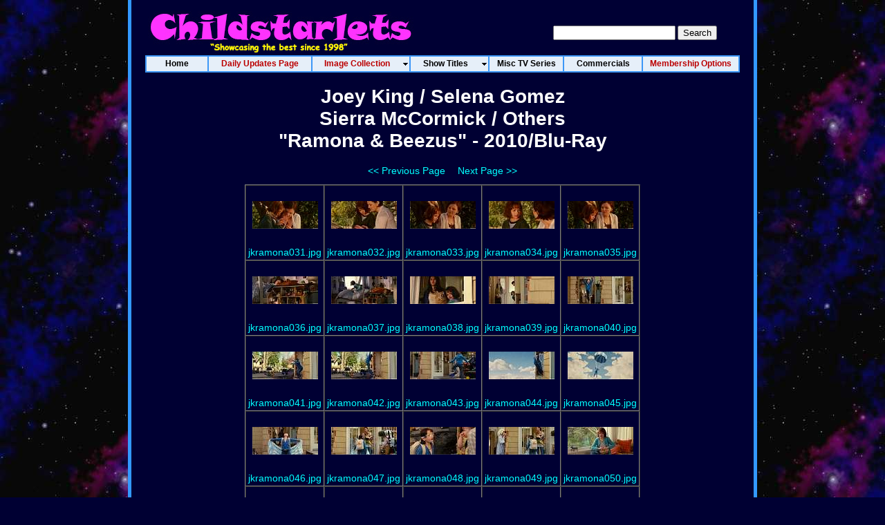

--- FILE ---
content_type: text/html
request_url: https://www.childstarlets.com/captures/moviesj/joey_king_ramona0002.html
body_size: 18541
content:
<!DOCTYPE HTML>
<html lang="en-us">
<head>
<meta name="keywords" content="child actress,young actress,starlets,stars,images,pictures,photos,childstarlets,little,children,kids,movies,film,cinema,television,fashion,girls,celebrities,model,hollywood" />
<meta http-equiv="Content-Type" content="text/html; charset=utf-8">
<title>Joey King/Selena Gomez/Sierra McCormick/Others/"Ramona & Beezus" - 2010/Blu-Ray - Photos/Images/Pictures - CHILDSTARLETS.COM</title>
<link href="/CSS/cs_thumbs.css" rel="stylesheet" type="text/css">
<meta name="resource-type" content="document">
<meta name="distribution" content="global">
<script type="text/javascript" id="sothink_dhtmlmenu"> <!--
 st_siteroot="";
 st_jspath="/menu/stmenu.js";
 if(!window.location.href.indexOf("file:") && st_jspath.charAt(0)=="/")
  document.write('<script type="text/javascript" src="'+st_siteroot+st_jspath+'"><\/script>');
 else 
  document.write('<script type="text/javascript" src="'+st_jspath+'"><\/script>');
//--> </script>
<style type="text/css" media="screen">
</style>

<script>
  (function(i,s,o,g,r,a,m){i['GoogleAnalyticsObject']=r;i[r]=i[r]||function(){
  (i[r].q=i[r].q||[]).push(arguments)},i[r].l=1*new Date();a=s.createElement(o),
  m=s.getElementsByTagName(o)[0];a.async=1;a.src=g;m.parentNode.insertBefore(a,m)
  })(window,document,'script','//www.google-analytics.com/analytics.js','ga');

  ga('create', 'UA-3706095-1', 'auto');
  ga('send', 'pageview');

</script>
</head>
<body>
<table width="910" border="0" align="center" cellpadding="0" cellspacing="0">
  <tr>
    <td width="5" height="0" align="right" bgcolor="#3399FF">&nbsp;</td>
    <td bgcolor="#000033"><table width="900" height="80" border="0" cellpadding="0" cellspacing="0" background="/images/csheader_new_80.jpg">
        <tr>
          <td width="413">&nbsp;</td>
          <td width="153">&nbsp;</td>
          <td width="334" align="center" valign="middle">
          <div align="center"><div style="margin: 20px 10px 5px 0">
                <form method="get" action="/cgi-bin/perlfect/search/search.pl">
                  <input type="hidden" name="p" value="1">
                  <input type="hidden" name="lang" value="en">
                  <input type="hidden" name="include" value="">
                  <input type="hidden" name="exclude" value="">
                  <input type="hidden" name="penalty" value="0">
                  <input type="text" name="q">
                  <input type="submit" value="Search">
                </form>
              </div>
            </div></td>
        </tr>
      </table>
      <script type="text/javascript" src="/menu/menu.js"></script>
<h1 align="center">Joey King / Selena Gomez<br>Sierra McCormick / Others<br>"Ramona & Beezus" - 2010/Blu-Ray</h1>


<p align="center"><a href="joey_king_ramona.html"><< Previous Page</a>&nbsp;&nbsp;&nbsp;&nbsp;&nbsp;&nbsp;<a href="joey_king_ramona0003.html">Next Page >></a></p>

<p align="center"><table border="1" cellpadding="0" cellspacing="0" align="center">
	<tr>
		<td valign="middle" align="center"><table align="center" border="0" cellspacing="2"><tr><td height="81" valign="middle" align="center"><a href="../videocaps/jking/ramona/jkramona031.jpg"><img src="../thumbs/jking/ramona/tn_jkramona031_jpg.jpg" border="0" width="95" height="40" alt="jkramona031.jpg" /></a></td>
</tr><tr><td valign="middle" align="center"><a href="../videocaps/jking/ramona/jkramona031.jpg">
jkramona031.jpg</a><br /></td></tr></table>
</td>
		<td valign="middle" align="center"><table align="center" border="0" cellspacing="2"><tr><td height="81" valign="middle" align="center"><a href="../videocaps/jking/ramona/jkramona032.jpg"><img src="../thumbs/jking/ramona/tn_jkramona032_jpg.jpg" border="0" width="95" height="40" alt="jkramona032.jpg" /></a></td>
</tr><tr><td valign="middle" align="center"><a href="../videocaps/jking/ramona/jkramona032.jpg">
jkramona032.jpg</a><br /></td></tr></table>
</td>
		<td valign="middle" align="center"><table align="center" border="0" cellspacing="2"><tr><td height="81" valign="middle" align="center"><a href="../videocaps/jking/ramona/jkramona033.jpg"><img src="../thumbs/jking/ramona/tn_jkramona033_jpg.jpg" border="0" width="95" height="40" alt="jkramona033.jpg" /></a></td>
</tr><tr><td valign="middle" align="center"><a href="../videocaps/jking/ramona/jkramona033.jpg">
jkramona033.jpg</a><br /></td></tr></table>
</td>
		<td valign="middle" align="center"><table align="center" border="0" cellspacing="2"><tr><td height="81" valign="middle" align="center"><a href="../videocaps/jking/ramona/jkramona034.jpg"><img src="../thumbs/jking/ramona/tn_jkramona034_jpg.jpg" border="0" width="95" height="40" alt="jkramona034.jpg" /></a></td>
</tr><tr><td valign="middle" align="center"><a href="../videocaps/jking/ramona/jkramona034.jpg">
jkramona034.jpg</a><br /></td></tr></table>
</td>
		<td valign="middle" align="center"><table align="center" border="0" cellspacing="2"><tr><td height="81" valign="middle" align="center"><a href="../videocaps/jking/ramona/jkramona035.jpg"><img src="../thumbs/jking/ramona/tn_jkramona035_jpg.jpg" border="0" width="95" height="40" alt="jkramona035.jpg" /></a></td>
</tr><tr><td valign="middle" align="center"><a href="../videocaps/jking/ramona/jkramona035.jpg">
jkramona035.jpg</a><br /></td></tr></table>
</td>
	</tr>
	<tr>
		<td valign="middle" align="center"><table align="center" border="0" cellspacing="2"><tr><td height="81" valign="middle" align="center"><a href="../videocaps/jking/ramona/jkramona036.jpg"><img src="../thumbs/jking/ramona/tn_jkramona036_jpg.jpg" border="0" width="95" height="40" alt="jkramona036.jpg" /></a></td>
</tr><tr><td valign="middle" align="center"><a href="../videocaps/jking/ramona/jkramona036.jpg">
jkramona036.jpg</a><br /></td></tr></table>
</td>
		<td valign="middle" align="center"><table align="center" border="0" cellspacing="2"><tr><td height="81" valign="middle" align="center"><a href="../videocaps/jking/ramona/jkramona037.jpg"><img src="../thumbs/jking/ramona/tn_jkramona037_jpg.jpg" border="0" width="95" height="40" alt="jkramona037.jpg" /></a></td>
</tr><tr><td valign="middle" align="center"><a href="../videocaps/jking/ramona/jkramona037.jpg">
jkramona037.jpg</a><br /></td></tr></table>
</td>
		<td valign="middle" align="center"><table align="center" border="0" cellspacing="2"><tr><td height="81" valign="middle" align="center"><a href="../videocaps/jking/ramona/jkramona038.jpg"><img src="../thumbs/jking/ramona/tn_jkramona038_jpg.jpg" border="0" width="95" height="40" alt="jkramona038.jpg" /></a></td>
</tr><tr><td valign="middle" align="center"><a href="../videocaps/jking/ramona/jkramona038.jpg">
jkramona038.jpg</a><br /></td></tr></table>
</td>
		<td valign="middle" align="center"><table align="center" border="0" cellspacing="2"><tr><td height="81" valign="middle" align="center"><a href="../videocaps/jking/ramona/jkramona039.jpg"><img src="../thumbs/jking/ramona/tn_jkramona039_jpg.jpg" border="0" width="95" height="40" alt="jkramona039.jpg" /></a></td>
</tr><tr><td valign="middle" align="center"><a href="../videocaps/jking/ramona/jkramona039.jpg">
jkramona039.jpg</a><br /></td></tr></table>
</td>
		<td valign="middle" align="center"><table align="center" border="0" cellspacing="2"><tr><td height="81" valign="middle" align="center"><a href="../videocaps/jking/ramona/jkramona040.jpg"><img src="../thumbs/jking/ramona/tn_jkramona040_jpg.jpg" border="0" width="95" height="40" alt="jkramona040.jpg" /></a></td>
</tr><tr><td valign="middle" align="center"><a href="../videocaps/jking/ramona/jkramona040.jpg">
jkramona040.jpg</a><br /></td></tr></table>
</td>
	</tr>
	<tr>
		<td valign="middle" align="center"><table align="center" border="0" cellspacing="2"><tr><td height="81" valign="middle" align="center"><a href="../videocaps/jking/ramona/jkramona041.jpg"><img src="../thumbs/jking/ramona/tn_jkramona041_jpg.jpg" border="0" width="95" height="40" alt="jkramona041.jpg" /></a></td>
</tr><tr><td valign="middle" align="center"><a href="../videocaps/jking/ramona/jkramona041.jpg">
jkramona041.jpg</a><br /></td></tr></table>
</td>
		<td valign="middle" align="center"><table align="center" border="0" cellspacing="2"><tr><td height="81" valign="middle" align="center"><a href="../videocaps/jking/ramona/jkramona042.jpg"><img src="../thumbs/jking/ramona/tn_jkramona042_jpg.jpg" border="0" width="95" height="40" alt="jkramona042.jpg" /></a></td>
</tr><tr><td valign="middle" align="center"><a href="../videocaps/jking/ramona/jkramona042.jpg">
jkramona042.jpg</a><br /></td></tr></table>
</td>
		<td valign="middle" align="center"><table align="center" border="0" cellspacing="2"><tr><td height="81" valign="middle" align="center"><a href="../videocaps/jking/ramona/jkramona043.jpg"><img src="../thumbs/jking/ramona/tn_jkramona043_jpg.jpg" border="0" width="95" height="40" alt="jkramona043.jpg" /></a></td>
</tr><tr><td valign="middle" align="center"><a href="../videocaps/jking/ramona/jkramona043.jpg">
jkramona043.jpg</a><br /></td></tr></table>
</td>
		<td valign="middle" align="center"><table align="center" border="0" cellspacing="2"><tr><td height="81" valign="middle" align="center"><a href="../videocaps/jking/ramona/jkramona044.jpg"><img src="../thumbs/jking/ramona/tn_jkramona044_jpg.jpg" border="0" width="95" height="40" alt="jkramona044.jpg" /></a></td>
</tr><tr><td valign="middle" align="center"><a href="../videocaps/jking/ramona/jkramona044.jpg">
jkramona044.jpg</a><br /></td></tr></table>
</td>
		<td valign="middle" align="center"><table align="center" border="0" cellspacing="2"><tr><td height="81" valign="middle" align="center"><a href="../videocaps/jking/ramona/jkramona045.jpg"><img src="../thumbs/jking/ramona/tn_jkramona045_jpg.jpg" border="0" width="95" height="40" alt="jkramona045.jpg" /></a></td>
</tr><tr><td valign="middle" align="center"><a href="../videocaps/jking/ramona/jkramona045.jpg">
jkramona045.jpg</a><br /></td></tr></table>
</td>
	</tr>
	<tr>
		<td valign="middle" align="center"><table align="center" border="0" cellspacing="2"><tr><td height="81" valign="middle" align="center"><a href="../videocaps/jking/ramona/jkramona046.jpg"><img src="../thumbs/jking/ramona/tn_jkramona046_jpg.jpg" border="0" width="95" height="40" alt="jkramona046.jpg" /></a></td>
</tr><tr><td valign="middle" align="center"><a href="../videocaps/jking/ramona/jkramona046.jpg">
jkramona046.jpg</a><br /></td></tr></table>
</td>
		<td valign="middle" align="center"><table align="center" border="0" cellspacing="2"><tr><td height="81" valign="middle" align="center"><a href="../videocaps/jking/ramona/jkramona047.jpg"><img src="../thumbs/jking/ramona/tn_jkramona047_jpg.jpg" border="0" width="95" height="40" alt="jkramona047.jpg" /></a></td>
</tr><tr><td valign="middle" align="center"><a href="../videocaps/jking/ramona/jkramona047.jpg">
jkramona047.jpg</a><br /></td></tr></table>
</td>
		<td valign="middle" align="center"><table align="center" border="0" cellspacing="2"><tr><td height="81" valign="middle" align="center"><a href="../videocaps/jking/ramona/jkramona048.jpg"><img src="../thumbs/jking/ramona/tn_jkramona048_jpg.jpg" border="0" width="95" height="40" alt="jkramona048.jpg" /></a></td>
</tr><tr><td valign="middle" align="center"><a href="../videocaps/jking/ramona/jkramona048.jpg">
jkramona048.jpg</a><br /></td></tr></table>
</td>
		<td valign="middle" align="center"><table align="center" border="0" cellspacing="2"><tr><td height="81" valign="middle" align="center"><a href="../videocaps/jking/ramona/jkramona049.jpg"><img src="../thumbs/jking/ramona/tn_jkramona049_jpg.jpg" border="0" width="95" height="40" alt="jkramona049.jpg" /></a></td>
</tr><tr><td valign="middle" align="center"><a href="../videocaps/jking/ramona/jkramona049.jpg">
jkramona049.jpg</a><br /></td></tr></table>
</td>
		<td valign="middle" align="center"><table align="center" border="0" cellspacing="2"><tr><td height="81" valign="middle" align="center"><a href="../videocaps/jking/ramona/jkramona050.jpg"><img src="../thumbs/jking/ramona/tn_jkramona050_jpg.jpg" border="0" width="95" height="40" alt="jkramona050.jpg" /></a></td>
</tr><tr><td valign="middle" align="center"><a href="../videocaps/jking/ramona/jkramona050.jpg">
jkramona050.jpg</a><br /></td></tr></table>
</td>
	</tr>
	<tr>
		<td valign="middle" align="center"><table align="center" border="0" cellspacing="2"><tr><td height="81" valign="middle" align="center"><a href="../videocaps/jking/ramona/jkramona051.jpg"><img src="../thumbs/jking/ramona/tn_jkramona051_jpg.jpg" border="0" width="95" height="40" alt="jkramona051.jpg" /></a></td>
</tr><tr><td valign="middle" align="center"><a href="../videocaps/jking/ramona/jkramona051.jpg">
jkramona051.jpg</a><br /></td></tr></table>
</td>
		<td valign="middle" align="center"><table align="center" border="0" cellspacing="2"><tr><td height="81" valign="middle" align="center"><a href="../videocaps/jking/ramona/jkramona052.jpg"><img src="../thumbs/jking/ramona/tn_jkramona052_jpg.jpg" border="0" width="95" height="40" alt="jkramona052.jpg" /></a></td>
</tr><tr><td valign="middle" align="center"><a href="../videocaps/jking/ramona/jkramona052.jpg">
jkramona052.jpg</a><br /></td></tr></table>
</td>
		<td valign="middle" align="center"><table align="center" border="0" cellspacing="2"><tr><td height="81" valign="middle" align="center"><a href="../videocaps/jking/ramona/jkramona053.jpg"><img src="../thumbs/jking/ramona/tn_jkramona053_jpg.jpg" border="0" width="95" height="40" alt="jkramona053.jpg" /></a></td>
</tr><tr><td valign="middle" align="center"><a href="../videocaps/jking/ramona/jkramona053.jpg">
jkramona053.jpg</a><br /></td></tr></table>
</td>
		<td valign="middle" align="center"><table align="center" border="0" cellspacing="2"><tr><td height="81" valign="middle" align="center"><a href="../videocaps/jking/ramona/jkramona054.jpg"><img src="../thumbs/jking/ramona/tn_jkramona054_jpg.jpg" border="0" width="95" height="40" alt="jkramona054.jpg" /></a></td>
</tr><tr><td valign="middle" align="center"><a href="../videocaps/jking/ramona/jkramona054.jpg">
jkramona054.jpg</a><br /></td></tr></table>
</td>
		<td valign="middle" align="center"><table align="center" border="0" cellspacing="2"><tr><td height="81" valign="middle" align="center"><a href="../videocaps/jking/ramona/jkramona055.jpg"><img src="../thumbs/jking/ramona/tn_jkramona055_jpg.jpg" border="0" width="95" height="40" alt="jkramona055.jpg" /></a></td>
</tr><tr><td valign="middle" align="center"><a href="../videocaps/jking/ramona/jkramona055.jpg">
jkramona055.jpg</a><br /></td></tr></table>
</td>
	</tr>
	<tr>
		<td valign="middle" align="center"><table align="center" border="0" cellspacing="2"><tr><td height="81" valign="middle" align="center"><a href="../videocaps/jking/ramona/jkramona056.jpg"><img src="../thumbs/jking/ramona/tn_jkramona056_jpg.jpg" border="0" width="95" height="40" alt="jkramona056.jpg" /></a></td>
</tr><tr><td valign="middle" align="center"><a href="../videocaps/jking/ramona/jkramona056.jpg">
jkramona056.jpg</a><br /></td></tr></table>
</td>
		<td valign="middle" align="center"><table align="center" border="0" cellspacing="2"><tr><td height="81" valign="middle" align="center"><a href="../videocaps/jking/ramona/jkramona057.jpg"><img src="../thumbs/jking/ramona/tn_jkramona057_jpg.jpg" border="0" width="95" height="40" alt="jkramona057.jpg" /></a></td>
</tr><tr><td valign="middle" align="center"><a href="../videocaps/jking/ramona/jkramona057.jpg">
jkramona057.jpg</a><br /></td></tr></table>
</td>
		<td valign="middle" align="center"><table align="center" border="0" cellspacing="2"><tr><td height="81" valign="middle" align="center"><a href="../videocaps/jking/ramona/jkramona058.jpg"><img src="../thumbs/jking/ramona/tn_jkramona058_jpg.jpg" border="0" width="95" height="40" alt="jkramona058.jpg" /></a></td>
</tr><tr><td valign="middle" align="center"><a href="../videocaps/jking/ramona/jkramona058.jpg">
jkramona058.jpg</a><br /></td></tr></table>
</td>
		<td valign="middle" align="center"><table align="center" border="0" cellspacing="2"><tr><td height="81" valign="middle" align="center"><a href="../videocaps/jking/ramona/jkramona059.jpg"><img src="../thumbs/jking/ramona/tn_jkramona059_jpg.jpg" border="0" width="95" height="40" alt="jkramona059.jpg" /></a></td>
</tr><tr><td valign="middle" align="center"><a href="../videocaps/jking/ramona/jkramona059.jpg">
jkramona059.jpg</a><br /></td></tr></table>
</td>
		<td valign="middle" align="center"><table align="center" border="0" cellspacing="2"><tr><td height="81" valign="middle" align="center"><a href="../videocaps/jking/ramona/jkramona060.jpg"><img src="../thumbs/jking/ramona/tn_jkramona060_jpg.jpg" border="0" width="95" height="40" alt="jkramona060.jpg" /></a></td>
</tr><tr><td valign="middle" align="center"><a href="../videocaps/jking/ramona/jkramona060.jpg">
jkramona060.jpg</a><br /></td></tr></table>
</td>
	</tr>
</table></p>

<p align="center"><a href="joey_king_ramona.html"><< Previous Page</a>&nbsp;&nbsp;&nbsp;&nbsp;&nbsp;&nbsp;<a href="joey_king_ramona0003.html">Next Page >></a></p>

<p align="center"><a href="joey_king_ramona.html">1</a> 2 <a href="joey_king_ramona0003.html">3</a> <a href="joey_king_ramona0004.html">4</a> <a href="joey_king_ramona0005.html">5</a> <a href="joey_king_ramona0006.html">6</a> <a href="joey_king_ramona0007.html">7</a> <a href="joey_king_ramona0008.html">8</a> <a href="joey_king_ramona0009.html">9</a> <a href="joey_king_ramona0010.html">10</a> <a href="joey_king_ramona0011.html">11</a> </p>
</td><td width="5" align="left" bgcolor="#3399FF">&nbsp;</td>
</tr>
  <tr>
    <td height="0" align="right" bgcolor="#3399FF">&nbsp;</td>
    <td height="100" align="center" valign="middle" bgcolor="#000033">
<hr align="center" width="400" size="1" noshade color="white">
      <div align="center"><div style="margin: 30px 0 30px 0;">
	 <a href="/">Home</a> &nbsp; | &nbsp; <A HREF="/dailyupdate.html">Daily Updates Page</a> &nbsp; |  &nbsp; <a href="/join.html">Membership Options</a>
	 </div></div>
      <p>&nbsp;</p></td>
    <td align="left" bgcolor="#3399FF">&nbsp;</td>
  </tr>
<tr>
  <td height="3" align="right" bgcolor="#3399FF"></td>
  <td height="3" bgcolor="#3399FF"></td>
  <td height="3" align="left" bgcolor="#3399FF"></td>
</tr>
</table>
<br />&nbsp;
</body>
</html>
